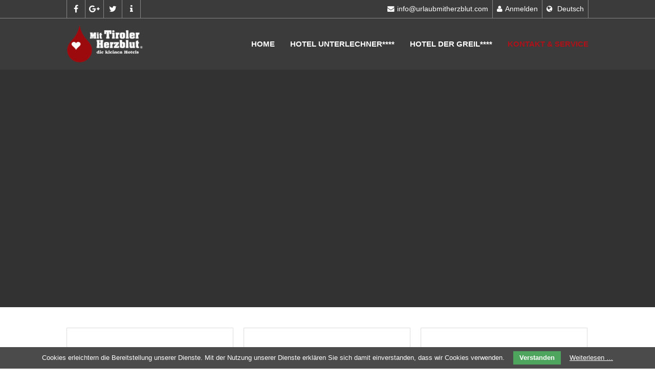

--- FILE ---
content_type: text/html; charset=utf-8
request_url: https://www.mittirolerherzblut.com/de/neuigkeiten_page_a123_2.html
body_size: 7619
content:
<!DOCTYPE html><html lang="de"><head>
	<meta http-equiv="Content-Type" content="text/html; charset=UTF-8"/>
	    <title>Neuigkeiten von den Herzbluthotels - Tiroler Herzblut - finden Sie ihr kleines Hotel in Tirol oder Südtirol</title>
	<link rel="canonical" href="https://mittirolerherzblut.com/de/neuigkeiten_page_a123_2.html"/>
	    <base href="."/>
		<meta name="viewport" content="width=device-width, initial-scale=1.0"/>
				<meta name="robots" content="index,follow"/>
		<meta name="description" content=""/>
		<meta name="keywords" content=""/> 
		<meta name="generator" content="Contao Open Source CMS"/>
		<meta name="referrer" content="origin-when-crossorigin"/>
		<link rel="apple-touch-icon" sizes="180x180" href="../apple-touch-icon.png"/>
		<link rel="icon" type="image/png" href="../favicon-32x32.png" sizes="32x32"/>
		<link rel="icon" type="image/png" href="../favicon-16x16.png" sizes="16x16"/>
		<link rel="manifest" href="../manifest.json"/>
		<meta name="theme-color" content="#ffffff"/>
				<script src="../jquery-1.11.3.min.js"></script>
		<link rel="stylesheet" type="text/css" media="screen" href="../assets/css/a063ce7f0aee.css"/>
				<link rel="stylesheet" href="../font-awesome/4.3.0/css/font-awesome.min.css"/>
		<link rel="stylesheet" type="text/css" href="../files/cto_layout/css/framework.css" media="screen"/>
		<link rel="stylesheet" type="text/css" href="../files/cto_layout/css/customelements.css" media="screen"/>
		<link rel="stylesheet" type="text/css" href="../files/cto_layout/css/styles.css" media="screen"/>
		<link rel="stylesheet" type="text/css" href="../files/cto_layout/css/customize.css" media="screen"/>
<link rel="stylesheet" href="../files/cto_layout/scripts/rs-plugin/css/settings.css"/>
<link rel="stylesheet" href="../system/modules/pct_revolutionslider/assets/css/styles.css"/>
<link rel="stylesheet" href="../system/modules/cookiebar/assets/cookiebar.min.css"/>
<link rel="stylesheet" href="../system/modules/pct_customelements/assets/font-awesome/4.5.0/css/font-awesome.min.css"/>
<link rel="stylesheet" href="../assets/css/2e05a5c23e68.css"/>
		<script src="../assets/js/57bd63acb21b.js"></script>
<script src="../files/cto_layout/scripts/rs-plugin/js/jquery.themepunch.revolution.min.js"></script>
<script src="../files/cto_layout/scripts/rs-plugin/js/jquery.themepunch.tools.min.js"></script>
<script src="../system/modules/cookiebar/assets/cookiebar.min.js"></script>
</head>
<body class="unknown other  content_page shrink-header fixed-header"><div style="text-align: center;"></div>
<!--[if lt IE 9]><p id="chromeframe">You are using an outdated browser. <a href="http://browsehappy.com/">Upgrade your browser today</a> or <a href="http://www.google.com/chromeframe/?redirect=true">install Google Chrome Frame</a> to better experience this site.</p><![endif]-->
<div>
	<div id="contentwrapper">
		<div id="fix-wrapper">
		<div id="top-wrapper">
												<div id="top">
						<div class="inside">
							<div class="mod_socials">
	<a href="https://www.facebook.com/Mit.Tiroler.Herzblut" target="_blank"><i class="fa fa-facebook"></i></a>
<a href="https://plus.google.com/b/108229096054382672350/108229096054382672350" target="_blank"><i class="fa fa-google-plus"></i></a>
<a href="https://twitter.com/MHerzblut" target="_blank"><i class="fa fa-twitter"></i></a>
<a href="https://issuu.com/mittirolerherzblut" target="_blank"><i class="fa fa-info"></i></a></div>
<div class="mod_langswitcher meta-nav">
<span><i class="fa fa-globe"></i>
Deutsch
</span>
<ul>
<li><a href="../de/home.html">German</a></li>
<li><a href="it/home.html">Italiano</a></li>
</ul>
</div><div class="mod_login_top meta-nav"><i class="fa fa-user"></i>Anmelden</div>
<div class="mod_login two_column tableform login top-login block">
  <form action="../de/neuigkeiten_page_a123_2.html" id="tl_login" method="post">
	    	<h3>LOGIN</h3>
	    <div class="formbody">
            <input type="hidden" name="FORM_SUBMIT" value="tl_login"/>
      <input type="hidden" name="REQUEST_TOKEN" value="2d5b73fe7ef667d41f990935edbbaec0"/>
      <table>
        <tbody><tr class="row_0 row_first">
          <td class="col_0 col_first"><label for="username">Benutzername</label></td>
          <td class="col_1 col_last"><input type="text" name="username" id="username" class="text" value=""/></td>
        </tr>
        <tr class="row_1">
          <td class="col_0 col_first"><label for="password">Passwort</label></td>
          <td class="col_1 col_last"><input type="password" name="password" id="password" class="text password" value=""/></td>
        </tr>
                  <tr class="row_2">
            <td class="col_0 col_first"> </td>
            <td class="col_1 col_last"><div class="checkbox_container"><input type="checkbox" name="autologin" id="autologin" value="1" class="checkbox"/> <label for="autologin">Angemeldet bleiben</label></div></td>
          </tr>
                <tr class="row_3 row_last">
          <td class="col_0 col_first"> </td>
          <td class="col_1 col_last"><div class="submit_container"><input type="submit" class="submit" value="Anmelden"/></div></td>
        </tr>
      </tbody></table>
    </div>
    <div class="close-window-login"><i class="fa fa-close"></i></div>
  </form>
<script type="text/javascript">
/* <![CDATA[ */
jQuery(document).ready(function(){
	jQuery("#top .mod_login_top").click(function(){
    	jQuery("#top .top-login").addClass("show");
	});
	jQuery("#top .close-window-login").click(function(){
    	jQuery("#top .top-login").removeClass("show");
	});
});
/* ]]> */
</script>
</div>
<div class="mod_top_mail meta-nav">
<a href="/cdn-cgi/l/email-protection#6801060e07281d1a04091d0a05011c000d1a120a041d1c460b0705"><i class="fa fa-envelope"></i><span class="__cf_email__" data-cfemail="731a1d151c3306011f1206111e1a071b160109111f06075d101c1e">[email&#160;protected]</span></a>
</div>							<hr class="clear"/>
						</div>
					</div>
												<header id="header">
						<div class="inside">
<div class="logo"><a href="index.html"></a></div>
<a href="#mobnav" id="nav-open-btn"> </a>
<!-- indexer::stop -->
<nav class="mod_navigation mainmenu block">
  <a href="../de/neuigkeiten_page_a123_2.html#skipNavigation155" class="invisible">Navigation überspringen</a>
<ul class="vlist level_1">
	<li class="mlist first">
			<a href="../de/home.html" title="Urlaub" class="a-level_1 first">Home</a>
	</li><li class="mlist">
					<a href="../de/hotel-unterlechner.html" title="Hotel Unterlechner**** im Pillerseetal" class="a-level_1">Hotel Unterlechner****</a>
	</li><li class="mlist">
					<a href="../de/der-greil.html" title="Hotel Der Greil**** am Wilden Kaiser" class="a-level_1">Hotel DER GREIL****</a>
	</li><li class="mlist submenu trail last">
					<a href="../de/kontakt-prospekt.html" title="Kontakt, Newsletter und Jobangebote" class="a-level_1 submenu trail last">Kontakt &amp; Service</a>
<ul class="vlist level_2">
	<li class="mlist sibling first">
					<a href="../de/kontakt-prospekt.html" title="Kontakt &amp; Prospektanfrage" class="a-level_2 sibling first">Prospekte und Anfragen</a>
	</li><li class="mlist sibling">
					<a href="../de/newsletter.html" title="Newsletter abonnieren" class="a-level_2 sibling">Newsletter mit Herzblut</a>
	</li><li class="mlist trail sibling last">
			<a href="../de/neuigkeiten.html" title="Neuigkeiten von den Herzbluthotels" class="a-level_2 trail sibling last">Neuigkeiten mit Herzblut</a>
               </li></ul>     </li></ul>
  <a id="skipNavigation155" class="invisible"> </a>
</nav>
<!-- indexer::continue -->
														<div class="clear"></div>
						</div>
					</header>
									</div>
		</div>
					<div id="slider">
				<div class="inside">
					<div class="mod_article first last block" id="" style="">
<div class="ce_revolutionslider first last block">
<div class="rs-container responsive block">
<div class="banner  responsive tp-banner fullwidthbanner-container my_revolutionslider_24 block">
<ul>
<li class=" slide slide_0 even first last" data-transition="fade" data-slotamount="4" data-title="Slide 1">
			</li>
</ul>
<div class="tp-bannertimer"></div>
</div>
</div>
</div>
</div>				</div>
			</div>
					<div id="wrapper">
				<div id="container">
											<section id="main">
							<div class="inside">
								<div class="mod_article first last block" id="news-997" style="">
<!-- indexer::stop -->
<div class="mod_newslist block">
<div id="mod_news_171" class="isotope ">
     <div class="newslist-v3 block isotope-item item first even">
	<div class="newslist-v3-inside">
				<div class="image_container float_above">
			<a href="../de/news-detail/nur-im-hotel-der-greil-hallstein-artesian-water.html">				
				<span class="news-overlay"><i class="fa fa-plus"></i></span>
			</a>		
		</div>
		<div class="content">
			 			<h6><a href="../de/news-detail/nur-im-hotel-der-greil-hallstein-artesian-water.html" title="Den Artikel lesen: Nur im Hotel DER GREIL: Hallstein Artesian Water">Nur im Hotel DER GREIL: Hallstein Artesian Water</a></h6>
			<div class="teaser"><p>Unser Herzblut Hotel DER GREIL ist das einzige Hotel in Tirol, das das ausgezeichnete Hallstein Artesian Water für seine Gäste kredenzt. Lesen Sie mehr ...</p></div>
						<div class="info">
				 				 <time datetime="2018-09-29T08:25:00+00:00">2018-09-29 08:25</time>				 			</div>
					</div>
	</div>
</div>
<div class="newslist-v3 block isotope-item item odd">
	<div class="newslist-v3-inside">
				<div class="image_container float_above">
			<a href="../de/news-detail/badevergnuegen-im-herzblut-hotel-unterlechner.html">				
				<span class="news-overlay"><i class="fa fa-plus"></i></span>
			</a>		
		</div>
		<div class="content">
			 			<h6><a href="../de/news-detail/badevergnuegen-im-herzblut-hotel-unterlechner.html" title="Den Artikel lesen: Badevergnügen im Herzblut-Hotel Unterlechner">Badevergnügen im Herzblut-Hotel Unterlechner</a></h6>
			<div class="teaser"><p>Ab sofort bietet Ihnen unser Herzblut-Hotel Unterlechner noch mehr Badevergnügen!</p></div>
						<div class="info">
				 				 <time datetime="2018-07-02T16:39:00+00:00">2018-07-02 16:39</time>				 			</div>
					</div>
	</div>
</div>
<div class="newslist-v3 block isotope-item item even">
	<div class="newslist-v3-inside">
				<div class="image_container float_above">
			<a href="../de/news-detail/eroeffnung-des-riedel-roomgreil-142.html">				
				<span class="news-overlay"><i class="fa fa-plus"></i></span>
			</a>		
		</div>
		<div class="content">
			 			<h6><a href="../de/news-detail/eroeffnung-des-riedel-roomgreil-142.html" title="Den Artikel lesen: Eröffnung des RIEDEL ROOM@GREIL">Eröffnung des RIEDEL ROOM@GREIL</a></h6>
			<div class="teaser"><p>Der erste und einzige seiner Art in Europa!<br/>Herzblut-Hotel DER GREIL - Wo Genuss auf Glas trifft!</p></div>
						<div class="info">
				 				 <time datetime="2018-05-29T09:50:00+00:00">2018-05-29 09:50</time>				 			</div>
					</div>
	</div>
</div>
<div class="newslist-v3 block isotope-item item odd">
	<div class="newslist-v3-inside">
				<div class="image_container float_above">
			<a href="../de/news-detail/startschuss-zum-bergsommer-im-pillerseetal-mit-marc-pircher.html">				
				<span class="news-overlay"><i class="fa fa-plus"></i></span>
			</a>		
		</div>
		<div class="content">
			 			<h6><a href="../de/news-detail/startschuss-zum-bergsommer-im-pillerseetal-mit-marc-pircher.html" title="Den Artikel lesen: Startschuss zum Bergsommer im PillerseeTal mit Marc Pircher">Startschuss zum Bergsommer im PillerseeTal mit Marc Pircher</a></h6>
			<div class="teaser"><p>Ab 10.Mai die Kitzbüheler Alpen Regionen, ein attraktives Angebot zum Start in die Sommersaison.</p>
<p> </p></div>
						<div class="info">
				 				 <time datetime="2018-04-23T10:08:00+00:00">2018-04-23 10:08</time>				 			</div>
					</div>
	</div>
</div>
<div class="newslist-v3 block isotope-item item even">
	<div class="newslist-v3-inside">
				<div class="image_container float_above">
			<a href="../de/der-greil.html">				
				<span class="news-overlay"><i class="fa fa-plus"></i></span>
			</a>		
		</div>
		<div class="content">
			 			<h6><a href="../de/der-greil.html" title="Den Artikel lesen: Alles neu beim GREIL">Alles neu beim GREIL</a></h6>
			<div class="teaser"><p>Unser Herzblut Hotel DER GREIL hat nicht nur im Hotel umfassend erneuert und mit dem einzigen Riedel Room ein weltweites Unikat geschaffen, sondern auch gleich die Homepage erneuert.</p></div>
						<div class="info">
				 				 <time datetime="2018-02-27T14:38:00+00:00">2018-02-27 14:38</time>				 			</div>
					</div>
	</div>
</div>
<div class="newslist-v3 block isotope-item item odd">
	<div class="newslist-v3-inside">
				<div class="image_container float_above">
			<a href="../de/news-detail/white-pearl-mountain-days.html">				
				<span class="news-overlay"><i class="fa fa-plus"></i></span>
			</a>		
		</div>
		<div class="content">
			 			<h6><a href="../de/news-detail/white-pearl-mountain-days.html" title="Den Artikel lesen: White Pearl Mountain Days">White Pearl Mountain Days</a></h6>
			<div class="teaser"><p>Die wertvollsten Tage im Schnee! Von 16. März bis 1. April steht der Skicircus Saalbach Hinterglemm Leogang Fieberbrunn ganz im Zeichen des Sonnenskilaufs. </p></div>
						<div class="info">
				 				 <time datetime="2018-02-05T09:40:00+00:00">2018-02-05 09:40</time>				 			</div>
					</div>
	</div>
</div>
<div class="newslist-v3 block isotope-item item even">
	<div class="newslist-v3-inside">
				<div class="image_container float_above">
			<a href="../de/news-detail/id-100-parker-punkte-wein-festival-im-herzblut-hotel-greil.html">				
				<span class="news-overlay"><i class="fa fa-plus"></i></span>
			</a>		
		</div>
		<div class="content">
			 			<h6><a href="../de/news-detail/id-100-parker-punkte-wein-festival-im-herzblut-hotel-greil.html" title="Den Artikel lesen: 100-Parker Punkte Wein Festival">100-Parker Punkte Wein Festival</a></h6>
			<div class="teaser"><p>Österreichs Wein-Event des Jahres <br/>am 24. November 17 in unserem <br/>Herzblut-Hotel Der Greil!  <br/><br/><br/><br/></p></div>
						<div class="info">
				 				 <time datetime="2017-11-03T17:36:00+00:00">2017-11-03 17:36</time>				 			</div>
					</div>
	</div>
</div>
<div class="newslist-v3 block isotope-item item odd">
	<div class="newslist-v3-inside">
				<div class="image_container float_above">
			<a href="../de/news-detail/alles-neu-im-herzblut-hotel-unterlechner.html">				
				<span class="news-overlay"><i class="fa fa-plus"></i></span>
			</a>		
		</div>
		<div class="content">
			 			<h6><a href="../de/news-detail/alles-neu-im-herzblut-hotel-unterlechner.html" title="Den Artikel lesen: Alles neu im Herzblut-Hotel Unterlechner">Alles neu im Herzblut-Hotel Unterlechner</a></h6>
			<div class="teaser"><p>Gestern noch Top-Secret - heute schon online: Die neue Homepage des Herzblut-Hotels Unterlechner.<br/><br/><br/></p></div>
						<div class="info">
				 				 <time datetime="2017-07-25T08:26:00+00:00">2017-07-25 08:26</time>				 			</div>
					</div>
	</div>
</div>
<div class="newslist-v3 block isotope-item item last even">
	<div class="newslist-v3-inside">
				<div class="image_container float_above">
			<a href="../de/news-detail/mit-tiroler-herzblut-gemalt.html">				
				<span class="news-overlay"><i class="fa fa-plus"></i></span>
			</a>		
		</div>
		<div class="content">
			 			<h6><a href="../de/news-detail/mit-tiroler-herzblut-gemalt.html" title="Den Artikel lesen: Mit Tiroler Herzblut gemalt">Mit Tiroler Herzblut gemalt</a></h6>
			<div class="teaser"><p>Der bekannte Zillertaler Schürzenjäger Alfred Eberharter hat „Mit Tiroler Herzblut“ auf seine Weise interpretiert ...</p>
<p> </p></div>
						<div class="info">
				 				 <time datetime="2017-06-07T09:53:00+00:00">2017-06-07 09:53</time>				 			</div>
					</div>
	</div>
</div>
  </div>
<!-- indexer::stop -->
<div class="pagination block">
  <p>Seite 1 von 2</p>
  <ul>
                  <li><span class="current">1</span></li>
                        <li><a href="../de/neuigkeiten_page_a123_2_page_n171_2.html" class="link" title="Gehe zu Seite 2">2</a></li>
          <li class="next"><a href="../de/neuigkeiten_page_a123_2_page_n171_2.html" class="next" title="Gehe zu Seite 2">Vorwärts</a></li>
      </ul>
</div>
<!-- indexer::continue -->
<script data-cfasync="false" src="/cdn-cgi/scripts/5c5dd728/cloudflare-static/email-decode.min.js"></script><script type="text/javascript">
/* <![CDATA[ */
jQuery(window).load(function() {
  	var container = jQuery('#mod_news_171');
	container.isotope({
		itemSelector: '.item',
		//layoutMode: 'masonryColumnShift',
		resizable: true,
		masonry: {}
	});
	jQuery(window).smartresize(function()
	{
		container.isotope({});
	});
});
/* ]]> */
</script>
</div>
<!-- indexer::continue -->
</div>							</div>
						</section>	
				</div>
			</div>
									<div style="text-align:center"><h2>Recommended reading</h2><ul style="list-style:none;padding-left:0"><li><a href="https://www.projekt-deal.de/">Neuste Online Casinos 2025</a></li><li><a href="https://www.jakobus-info.de/">Beste Online Casinos</a></li><li><a href="https://www.bapca.org.uk/">Non Gamstop Casinos UK 2025 Reviewed</a></li><li><a href="https://www.hotelfelix.co.uk/">Best Non Gamstop Casinos</a></li><li><a href="https://www.deutsche-seniorenliga.de/">Casino Online Deutschland</a></li></ul></div><footer id="footer">
					<div class="inside">
<!--
INSTRUCTIONS:
Create a hidden page with the following articles and fill that with your content.
Article alias: 
- footer-col1
- footer-col2
- footer-col3
- footer-col4
-->
<div class="autogrid_wrapper block">
<div class="autogrid one_fourth block"><div class="ce_text first last block">
      <h4>Mit Tiroler Herzblut</h4>
      <p class="p2" style="text-align: justify;"><span class="s1">Ob Aktivurlaub mit Wandern, Biken, Golfen, oder Wintersport, Familienurlaub oder romantische Auszeit für Zwei mit Wellness – bei den Urlaubsspezialisten mit Herzblut finden Sie stets das passende Hotel. </span><span class="s1">Besonderen Wert legen wir in allen Herzblut-Hotels auf das Essen. Wir verwöhnen Sie mit frischen, regionalen Zutaten und typischen, heimischen Gerichten.</span></p>  
</div>
</div>
<div class="autogrid one_fourth block"><div class="ce_text first last block">
      <h4>Top Links</h4>
      <p> </p>
<ul>
<li><a href="../de/der-greil.html">Hotel DER GREIL****</a></li>
<li><a href="../de/hotel-unterlechner.html">Hotel Unterlechner****</a></li>
<li><a href="../de/impressum.html">Impressum</a></li>
<li><a href="../de/dsgvo.html">Datenschutzerklärung</a></li>
<li><a href="https://wettanbieteroesterreich.at/">Sportwetten Österreich</a></li>
</ul>
<p> </p>  
</div>
</div>
<div class="autogrid one_fourth block"><h4 class="ce_headline first">
  Top News</h4>
<!-- indexer::stop -->
<div class="mod_newsarchive block">
<div class="layout_simple arc_1 block first even">
    <a href="../de/news-detail/mit-tiroler-herzblut-gemalt.html" title="Den Artikel lesen: Mit Tiroler Herzblut gemalt">Mit Tiroler Herzblut gemalt</a></div>
<div class="layout_simple arc_1 block last odd">
    <a href="../de/news-detail/schnell-einfach-und-umweltsparend-durch-die-kitzbueheler-alpen.html" title="Den Artikel lesen: Schnell, einfach und umweltsparend durch die Kitzbüheler Alpen">Schnell, einfach und umweltsparend durch die Kitzbüheler Alpen</a></div>
<!-- indexer::stop -->
<div class="pagination block">
  <p>Seite 2 von 2</p>
  <ul>
          <li class="previous"><a href="../de/neuigkeiten.html" class="previous" title="Gehe zu Seite 1">Zurück</a></li>
                  <li><a href="../de/neuigkeiten.html" class="link" title="Gehe zu Seite 1">1</a></li>
                        <li><span class="current">2</span></li>
      </ul>
</div>
<!-- indexer::continue -->
</div>
<!-- indexer::continue -->
</div>
<div class="autogrid one_fourth block"><h4 class="ce_headline first">
  Socials</h4>
<div class="ce_text block">
      <p>Besuchen Sie uns auch auf Facebook, Google+, Twitter oder ISSUU:</p>  
</div>
<div class="mod_socials">
	<a href="https://www.facebook.com/Mit.Tiroler.Herzblut" target="_blank"><i class="fa fa-facebook"></i></a>
<a href="https://plus.google.com/b/108229096054382672350/108229096054382672350" target="_blank"><i class="fa fa-google-plus"></i></a>
<a href="https://twitter.com/MHerzblut" target="_blank"><i class="fa fa-twitter"></i></a>
<a href="https://issuu.com/mittirolerherzblut" target="_blank"><i class="fa fa-info"></i></a></div>
<div class="ce_text last block">
      <p><img src="../files/Bilder-Icons/logo-trans.png" alt="" width="150"/></p>  
</div>
</div>
</div>
						<a href="body.html" class="totop"></a>
					</div>
				</footer>
	</div>
	<div id="offcanvas">
<!-- indexer::stop -->
<nav class="mod_navigation block" id="mobnav">
  <a href="../de/neuigkeiten_page_a123_2.html#skipNavigation157" class="invisible">Navigation überspringen</a>
  <ul class="vlist level_1">
	<li class="mlist first "><a href="../de/home.html" title="Urlaub" class="a-level_1 first"><i class="first"></i>Home</a></li>
	<li class="mlist "><a href="../de/hotel-unterlechner.html" title="Hotel Unterlechner**** im Pillerseetal" class="a-level_1"><i class=""></i>Hotel Unterlechner****</a></li>
	<li class="mlist "><a href="../de/der-greil.html" title="Hotel Der Greil**** am Wilden Kaiser" class="a-level_1"><i class=""></i>Hotel DER GREIL****</a></li>
	<li class="mlist submenu trail last "><a href="../de/kontakt-prospekt.html" title="Kontakt, Newsletter und Jobangebote" class="a-level_1 submenu trail last"><i class="submenu trail last"></i>Kontakt &amp; Service</a><ul class="vlist level_2">
	<li class="mlist sibling first "><a href="../de/kontakt-prospekt.html" title="Kontakt &amp; Prospektanfrage" class="a-level_2 sibling first"><i class="sibling first"></i>Prospekte und Anfragen</a></li>
	<li class="mlist sibling "><a href="../de/newsletter.html" title="Newsletter abonnieren" class="a-level_2 sibling"><i class="sibling"></i>Newsletter mit Herzblut</a></li>
	<li class="mlist trail sibling last "><a href="../de/neuigkeiten.html" title="Neuigkeiten von den Herzbluthotels" class="a-level_2 trail sibling last"><i class="trail sibling last"></i>Neuigkeiten mit Herzblut</a></li>
     </ul>
</li>
     </ul>
  <a id="skipNavigation157" class="invisible"> </a>
</nav>
<!-- indexer::continue -->
	</div>
</div>
<script type="text/javascript">$.noConflict();</script>
<script src="../assets/jquery/ui/1.11.4/jquery-ui.min.js"></script>
<script>
  (function($) {
    $(document).ready(function() {
      $(document).accordion({
        // Put custom options here
        heightStyle: 'content',
        header: 'div.toggler',
        collapsible: true,
        create: function(event, ui) {
          ui.header.addClass('active');
          $('div.toggler').attr('tabindex', 0);
        },
        activate: function(event, ui) {
          ui.newHeader.addClass('active');
          ui.oldHeader.removeClass('active');
          $('div.toggler').attr('tabindex', 0);
        }
      });
    });
  })(jQuery);
</script>
<script src="../assets/jquery/colorbox/1.6.1/js/colorbox.min.js"></script>
<script>
  (function($) {
    $(document).ready(function() {
      $('a[data-lightbox]').map(function() {
        $(this).colorbox({
          // Put custom options here
          loop: false,
          rel: $(this).attr('data-lightbox'),
          maxWidth: '95%',
          maxHeight: '95%'
        });
      });
    });
  })(jQuery);
</script>
<script src="../assets/swipe/2.0/js/swipe.min.js"></script>
<script>
  (function($) {
    $(document).ready(function() {
      $('.ce_sliderStart').each(function(i, cte) {
        var s = $('.content-slider', cte)[0],
            c = s.getAttribute('data-config').split(',');
        new Swipe(s, {
          // Put custom options here
          'auto': parseInt(c[0]),
          'speed': parseInt(c[1]),
          'startSlide': parseInt(c[2]),
          'continuous': parseInt(c[3]),
          'menu': $('.slider-control', cte)[0]
        });
      });
    });
  })(jQuery);
</script>
<script src="../assets/jquery/tablesorter/2.0.5/js/tablesorter.js"></script>
<script>
  (function($) {
    $(document).ready(function() {
      $('.ce_table .sortable').each(function(i, table) {
        $(table).tablesorter();
      });
    });
  })(jQuery);
</script>
<script src="../assets/jquery/mediaelement/2.21.2/js/mediaelement-and-player.min.js"></script>
<script>
  (function($) {
    $(document).ready(function() {
      $('video,audio').mediaelementplayer({
        // Put custom options here
        pluginPath: '/assets/jquery/mediaelement/2.21.2/',
        flashName: 'legacy/flashmediaelement.swf',
        silverlightName: 'legacy/silverlightmediaelement.xap'
      });
    });
  })(jQuery);
</script>
<script type="text/javascript">
/* <![CDATA[ */
/**
 * Revolution Slider Template file
 * For more settings see: http://www.orbis-ingenieria.com/code/documentation/documentation.html#!/documenter_cover
 */
jQuery(document).ready(function() 
{	
	// add class tp-resizeme to nested elements
	jQuery('.my_revolutionslider_24').find('.tp-caption,.caption').find('*').addClass('tp-resizeme');
	// init slider  
	var api = jQuery('.my_revolutionslider_24').show().revolution({
		// general settings
		delay:				8000,
		startwidth:			1020,
		startheight:		600,
		startWithSlide:		0,
				// fullwidth
		fullWidth:"on",
		forceFullWidth:"off",
		// add controls
		navigationType:		'none',
		navigationStyle:	'',
		navigationArrows:	'none',
		// thumbnails
		touchenabled:"on",
		onHoverStop: 		'off',
		swipe_velocity: 0.7,
		swipe_min_touches: 1,
		swipe_max_touches: 1,
		drag_block_vertical: false,
		// arrow navigation alignment
		soloArrowLeftHalign:"left",
		soloArrowLeftValign:"center",
		soloArrowLeftHOffset:20,
		soloArrowLeftVOffset:0,
		soloArrowRightHalign:"right",
		soloArrowRightValign:"center",
		soloArrowRightHOffset:20,
		soloArrowRightVOffset:0,
		// lopp settings
		stopAtSlide: 2,
		stopAfterLoops: 0,
		// shuffle
		// overlay
		shadow:0
	});
});
/* ]]> */
</script>
<script type="text/javascript">
/* <![CDATA[ */
/**
 * Fix the z-index bug
 */
jQuery(document).ready(function() 
{
	var api = jQuery('.my_revolutionslider_24');
	api.bind("revolution.slide.onchange",function (e) 
	{
		var arrSlides = jQuery(e.currentTarget).find('.slide');
		if(arrSlides == undefined || arrSlides.length < 1)
		{
			return;
		}
		var index  = Math.round(api.revcurrentslide() + 1);
		if(index >= api.revmaxslide())
		{
			index = 0;
		}
		arrSlides.css('z-index',10);
		jQuery(arrSlides[index]).css({'z-index':20});
	});
});
/* ]]> */
</script>
<script>setTimeout(function(){var e=function(e,t){try{var n=new XMLHttpRequest}catch(r){return}n.open("GET",e,!0),n.onreadystatechange=function(){this.readyState==4&&this.status==200&&typeof t=="function"&&t(this.responseText)},n.send()},t="system/cron/cron.";e(t+"txt",function(n){parseInt(n||0)<Math.round(+(new Date)/1e3)-86400&&e(t+"php")})},5e3);</script>
<script type="text/javascript" charset="utf-8" src="../assets/js/f52497a003f7.js"></script>
<script src="../files/cto_layout/scripts/swiper/swiper.jquery.min.js" type="text/javascript" charset="utf-8"></script>
<script src="../files/cto_layout/scripts/framework.js" type="text/javascript" charset="utf-8"></script>
<script src="../files/cto_layout/scripts/scripts.js" type="text/javascript" charset="utf-8"></script>
<script type="text/javascript" src="https://www.googleadservices.com/pagead/conversion_async.js"></script>
<script type="text/javascript" src="../files/adword-conversions.js"></script>
<div id="cookiebar" class="bottom">
	<span>Cookies erleichtern die Bereitstellung unserer Dienste. Mit der Nutzung unserer Dienste erklären Sie sich damit einverstanden, dass wir Cookies verwenden.</span>
	<button onclick="setCookieBar(&#39;COOKIEBAR_212.html&#39;); return false;">Verstanden</button>
		<a href="../de/dsgvo.html" title="Weiterlesen …">Weiterlesen …</a>
	</div>

<script defer src="https://static.cloudflareinsights.com/beacon.min.js/vcd15cbe7772f49c399c6a5babf22c1241717689176015" integrity="sha512-ZpsOmlRQV6y907TI0dKBHq9Md29nnaEIPlkf84rnaERnq6zvWvPUqr2ft8M1aS28oN72PdrCzSjY4U6VaAw1EQ==" data-cf-beacon='{"version":"2024.11.0","token":"b9edf3121466476eac0546ea7e548248","r":1,"server_timing":{"name":{"cfCacheStatus":true,"cfEdge":true,"cfExtPri":true,"cfL4":true,"cfOrigin":true,"cfSpeedBrain":true},"location_startswith":null}}' crossorigin="anonymous"></script>
</body></html>

--- FILE ---
content_type: text/css
request_url: https://www.mittirolerherzblut.com/files/cto_layout/css/styles.css
body_size: 5163
content:
/* =============================================================================
 * body
 * ========================================================================== */

body {
	color: #555;
	font-family: 'Source Sans Pro', sans-serif;
	font-size: 16px;
	line-height: 1.5;
	font-weight: normal;
}

/* =============================================================================
 * logo size
 * ========================================================================== */

.logo {
	width: 150px;
	height: 100px;
}

/* =============================================================================
 * logo size: sticky
 * ========================================================================== */

.shrink-header #top-wrapper.fixed .logo {
	width: 141px;
	height: 90px;
	padding: 10px;
}

/* =============================================================================
 * logo size: mobile
 * ========================================================================== */

@media only screen and (max-width: 767px) {
	.logo {
		width: 100px;
		height: 70px;
	}
}

/* =============================================================================
 * if the menu overlaps the logo set this breakpoint
 * -----------------------------------------------------------------------------
 * usage: remove the comments and set max-width when the menu should 
 * break in a new row
 * ========================================================================== */
/*

@media only screen and (min-width: 768px) and (max-width: 1025px) {

.mainmenu ul {
	text-align: center;
}

body .logo {
	margin: 0 auto;
	position: relative;
	top: 10px;
	height: 45px;
}

.mainmenu {
	float: none;
}
}

*/

/* =============================================================================
 * logo
 * ========================================================================== */

.logo {
	position: absolute;
	left: 40px;
	top: 0;
	bottom: 0;
	margin-top: auto;
	margin-bottom: auto;
	transition: All 0.6s ease;
	-webkit-transition: All 0.6s ease;	
}

.logo a {
	background-image: url(../../Bilder-Icons/logo-trans.png);
	width: 100%;
	height: 100%;
	display: block;
	background-repeat: no-repeat;
	background-size: 100%;
	background-position: left;

}

/* =============================================================================
 * header-height
 * ========================================================================== */
 
#header {
	line-height: 100px;
	background: rgba(255,255,255,0.2);
}

/* =============================================================================
 * header-height: fixed/sticky-header
 * ========================================================================== */

.shrink-header #top-wrapper.fixed #header {
	line-height: 70px;
}

/* =============================================================================
 * headerimage on content_page
 * ========================================================================== */

.content_page #slider .inside {
	min-height: 250px;
	background-image: url(../img/header.jpg);
	background-size: cover;
}

/* =============================================================================
 * fix-wrapper
 * ========================================================================== */

#fix-wrapper {
	position: fixed;
	z-index: 1000;
	width: 100%;
}

/* =============================================================================
 * header
 * ========================================================================== */

#header {
	width: 100%;
	top: 0px;
	z-index: 1;
	position: relative;	
	transition: All 0.8s ease;
	-webkit-transition: All 0.8s ease;	
}

#top-wrapper.fixed #top-wrapper {
	background-color: rgba(255,255,255,0.9);
	box-shadow: 0 0 2px 2px rgba(0,0,0,0.2);
}

#header .inside {
	padding-left: 40px;
	padding-right: 40px;
}

/* =============================================================================
 * contentwrapper
 * ========================================================================== */

#contentwrapper {
	background: rgb(255,255,255);
}

/* =============================================================================
 * headlines
 * ========================================================================== */

h1, h2, h3, h4, h5, h6 {
	margin-bottom: 25px;
	line-height: 1.3;
	font-family: 'Raleway', sans-serif;
	color: rgb(59,60,66);
	font-weight: 900;
}

h1 {
	font-size: 35px;
	padding-top: 0;
}

h2 {
	font-size: 32px;
}

h3 {
	font-size: 28px;
}

h4 {
	font-size: 25px;
}

h5 {
	font-size: 20px;
}

h6 {
	font-size: 18px;
}

/* =============================================================================
 * page-width + mod_article
 * ========================================================================== */

#top .inside,
#header .inside,
#footer .inside, 
#bottom .inside,
body.sidebar #container,
#main .mod_article:not(.autogrid), 
.fullwidth.boxed-content .contentwrap, 
.smallwidth .contentwrap,
.boxed-content .contentwrap,
.autogrid_wrapper.article,
.ce_text_image_bar .inside,
.ce_headerimage .ce_headerimage_inside {
	max-width: 1100px;
	margin-left: auto;
	margin-right: auto;
}

#main .mod_article.fullwidth {
	max-width: 100%;
}

#main .mod_article.smallwidth {
	max-width: 80%;
}

#top .inside,
#header .inside,
#footer .inside, 
#bottom .inside,
.mod_breadcrumb,
body.sidebar #container,
#main .mod_article:not(.fullwidth):not(.autogrid):not(.smallwidth), 
.fullwidth.boxed-content .contentwrap, 
.smallwidth .contentwrap,
.boxed-content .contentwrap,
.autogrid_wrapper.article,
.ce_bgimage-inside,
.ce_text_image_bar .inside,
.ce_headerimage .ce_headerimage_inside {
	padding-left: 40px;
	padding-right: 40px;
}

#main .mod_article {
	margin-top: 40px;
	margin-bottom: 40px;
}

/* =============================================================================
 * top
 * ========================================================================== */

#top-wrapper {
	width: 100%;
	z-index: 1000;
	position: fixed;
	transition: All 0.3s ease;
	-webkit-transition: All 0.3s ease;
}

#top-wrapper.fixed {
	box-shadow: 0 0 2px 2px rgba(0,0,0,0.1);
	background: rgba(0,0,0,0.8);
}

#top {
	position: relative;
	z-index: 10;
	font-size: 0.85rem;
	line-height: 19px;
	border-bottom: 1px solid rgba(210,210,210,0.5);
	overflow: hidden;
	max-height: 40px;	
	transition: All 0.8s ease;
	-webkit-transition: All 0.8s ease;	
	background: rgba(255,255,255,0.2);
}

#top-wrapper.fixed #top {
	max-height: 0;
	overflow: hidden;
}

#top:hover {
	overflow: visible;
}

#top .inside {
	padding-left: 40px;
	padding-right: 40px;
}

#top .meta-nav:last-of-type {
	border-left: 1px solid rgba(210,210,210,0.5);
}

#top,
#top a {
	color: rgb(255,255,255);
}

/* =============================================================================
 * mod_top_mail
 * ========================================================================== */

#top .mod_top_mail a {
	float: right;
	padding: 8px;
	border-right: 1px solid rgba(210,210,210,0.5);
	transition: All 0.3s ease;
	-webkit-transition: All 0.3s ease;
}

#top .mod_top_mail i {
	margin-right: 5px;
}

#top .mod_top_mail a:hover {
	background: #af1119;
	color: #fff!important;
}

/* =============================================================================
 * mod_top_phone
 * ========================================================================== */

#top .mod_top_phone {
	float: right;
	padding: 8px;
	border-right: 1px solid rgba(210,210,210,0.5);
}

#top .mod_top_phone i {
	margin-right: 5px;
}

/* =============================================================================
 * top-mod_socials
 * ========================================================================== */

#top .mod_socials {
	overflow: hidden;
	float: left;
}

#top .mod_socials a {
	border-right: 1px solid rgba(210,210,210,0.5);
	display: block;
	float: left;
	text-align: center;
}

#top .mod_socials a:first-child {
	border-left: 1px solid rgba(210,210,210,0.5);
}

#top .mod_socials a i {
	line-height: 35px;
	width: 35px;
	font-size: 16px;
}

/* =============================================================================
 * top-mod_langswitcher
 * ========================================================================== */

#top .mod_langswitcher {
	position: relative;
	float: right;
	border-right: 1px solid rgba(210,210,210,0.5);
}

#top .mod_langswitcher span {
	padding: 8px;
	display: inline-block;
	cursor: pointer;
	transition: All 0.3s ease;
	-webkit-transition: All 0.3s ease;
}

#top .mod_langswitcher span i {
	margin-right: 5px;
}

#top .mod_langswitcher span:hover {
	background: #af1119;
	color: #fff;
}

#top .mod_langswitcher ul {
	display: none;
	position: absolute;
	right: 0;
	top: 100%;
	background: #fff;
	border: 1px solid rgb(230,230,230);
}

#top .mod_langswitcher ul li a {
	padding: 10px 20px;
	display: block;
	font-weight: bold;
	text-transform: uppercase;
	font-size: 0.7rem;
	color: rgb(57,57,57);
}

#top .mod_langswitcher ul li a:hover {
	background: #f2f2f2;
	color: #af1119;
}

#top .mod_langswitcher:hover ul {
	display: block;
}

/* =============================================================================
 * top-search
 * ========================================================================== */

#top .mod_search {
	float: right;
	border-right: 1px solid rgba(210,210,210,0.5);
	padding: 8px;
	display: inline-block;
	cursor: pointer;
	transition: All 0.3s ease;
	-webkit-transition: All 0.3s ease;
}

#top .ce_search_label i {
	margin-right: 5px;
}

#top .mod_search:hover {
	background: #af1119;
	color: #fff;
}

#top .mod_search .search-content {
	position: fixed;
	top: 0;
	left: 0;
	height: 100%;
	width: 100%;
	background: rgba(197,43,93,0.9);
	z-index: 100;
	display: none;
}

#top .mod_search .search-content:before {
	content: '';
	height: 50%;
	display: block;
	margin-bottom: -120px;
	box-sizing: inherit;
}

#top.show-search .mod_search .search-content form {
	display: block;
}

#top .mod_search form {
	max-width: 500px;
	margin: 0 auto;
	height: 100%;
	display: none;
	text-align: center;
}

#top.show-search .mod_search .search-content{
	display: block;
	-webkit-animation: fadeIn 1s;
	animation: fadeIn 1s;
}

#top.show-search {
	overflow: visible!important;
}

#top .mod_search .close-window i {
	position: fixed;
	right: 50px;
	top: 50px;
	color: #fff;
	font-size: 20px;
	border: 3px solid #fff;
	width: 40px;
	height: 40px;
	line-height: 35px;
	border-radius: 100%;
	text-align: center;
	cursor: pointer;
}

#top .mod_search input:not(.submit) {
	background: transparent;
	border: 0;
	border-bottom: 3px solid #fff;
	font-size: 32px;
	color: #fff;
	line-height: 40px;
	width: 100%;
	float: none;
	padding: 0;
}

#top .mod_search input.submit {
	margin: 25px auto 0 auto;
	float: none;
	width: auto;
	background: transparent;
	border-color: #fff;
	color: #fff;
	transition: All 0.3s linear;
	-webkit-transition: All 0.3s linear;
}

#top .mod_search input.submit:hover {
	background: rgba(255,255,255,0.3);
}

#top .mod_search .label {
	display: block;
	text-align: center;
	font-size: 34px;
	color: #fff;
	margin-bottom: 25px;
	font-weight: bold;
}

/* =============================================================================
 * top-login
 * ========================================================================== */

#top .mod_login_top {
	float: right;
	border-right: 1px solid rgba(210,210,210,0.5);
	padding: 8px;
	display: inline-block;
	cursor: pointer;
	transition: All 0.3s ease;
	-webkit-transition: All 0.3s ease;
}

#top .mod_login_top i {
	margin-right: 5px;
}

#top .mod_login_top:hover {
	background: #af1119;
	color: #fff;
}

#top .mod_login {
	position: fixed;
	top: 0;
	right: 0;
	bottom: 0;
	left: 0;
	height: 100%;
	background: rgba(0,0,0,0.8);
	padding: 0;
	z-index: 100;
	display: none;
	max-width: 100%;
	margin: 0;
	color: rgb(57,57,57);
}

#top .mod_login.show form {
	display: block;
}

#top .mod_login form {
	max-width: 500px;
	margin: 0 auto;
	display: none;
	background: rgb(255,255,255);
	padding: 80px;
	border-radius: 0 0 5px 5px;
	position: relative;
}

#top .mod_login form table {
	width: 100%;
}

#top .mod_login form  table td {
	padding: 10px 0;
}

#top .mod_login.show form {
	display: block;
	-webkit-animation: fadeInDown 1s;
	 animation: fadeInDown 1s;
}

#top .mod_login.show {
	display: block;
	-webkit-animation: fadeIn 0.3s;
	animation: fadeIn 0.3s;
}

#top .mod_login .close-window-login i {
	position: absolute;
	right: 20px;
	top: 30px;
	font-size: 16px;
	border: 3px solid rgba(0,0,0,1);
	background: rgba(255,255,255,0.95);
	width: 30px;
	height: 30px;
	line-height: 23px;
	border-radius: 100%;
	text-align: center;
	cursor: pointer;
}

#top .mod_login form div {
	margin: 0;
}

/* =============================================================================
 * slider section on content_page
 * ========================================================================== */


body.content_page #slider .image_container {
	margin: 0;
}

body.content_page #slider .image_container img {
	width: 100%;
}

/* =============================================================================
 * breadcrumb
 * ========================================================================== */

.mod_breadcrumb {
	position: absolute;
	bottom: 0;
	width: 100%;
	border-top: 1px solid rgba(210,210,210,0.5);
	background: rgba(255,255,255,0.2);
	box-shadow: inset 0px -60px 20px -60px rgba(0,0,0,0.40);
}

.mod_breadcrumb ul {
	font-size: 13px;
	line-height: 13px;
	text-align: center;
	display: inline-block;
	float: none;
	font-style: italic;
	padding: 11px 0;
}

.mod_breadcrumb li {
	display: inline-block;
	margin-right: 5px;
}

.mod_breadcrumb li:before {
	font-family: "FontAwesome";
	content: "\f101";
	margin-right: 5px;
}

.mod_breadcrumb li.first:before {
	display: none;
}

.mod_breadcrumb,
.mod_breadcrumb a {
	font-weight: bold;
}

.mod_breadcrumb .pagetitle {
	display: none;
}

.mod_breadcrumb,
.mod_breadcrumb ul a {
	color: rgb(255,255,255);
}

/* =============================================================================
 * pagetitle
 * ========================================================================== */

body.content_page #slider .pagetitle {
	font-size: 26px;
	float: left;
}


/* =============================================================================
 * wrapper
 * ========================================================================== */

#wrapper {
	background-color: rgb(255,255,255);
}

/* =============================================================================
 * footer
 * ========================================================================== */

#footer {
	background: rgb(51,51,51); 
	font-size: 13px;
}

#footer, #footer a {
	color: rgba(255, 255, 255, 0.4);
}

#footer a {
	transition:all 0.2s ease-out 0s;
	color: rgb(255,255,255);
}

#footer a:hover {
	color: #af1119;
}

#footer .inside {
	margin: 0 auto;
	padding: 65px 40px;
}

#footer h1, #footer h2, #footer h3, #footer h4, #footer h5, #footer h6 {
	font-weight: bold;
	color: #fff;
}

#footer .totop {
	position: absolute;
	left: 50%;
	top: 0;
	margin-left: -20px;
}

#footer .totop:before {
	font-family: "FontAwesome";
	content: '\f102';
	background: rgba(255,255,255,0.1); 
	width: 40px; 
	height: 40px;
	display: block;
	text-align: center;
	line-height: 40px;
	font-size: 21px;
	border-radius: 0 0 3px 3px;
}

/* =============================================================================
 * mod_socials-footer
 * ========================================================================== */

#footer .mod_socials {
	overflow: hidden;
	display: inline-block;
}

#footer .mod_socials a i {
	padding:10px;
	margin-right: 1px;
	background: rgba(255,255,255,0.05);
	font-size: 20px;
	display: inline-block;
	height: 40px;
	width: 40px;
	text-align: center;
	float: left;
	margin-bottom: 1px;
}

/* =============================================================================
 * bottom
 * ========================================================================== */

#bottom {
	background: rgb(51,51,51);
	border-top: 1px solid rgba(255,255,255,0.1);
}

#bottom .inside {
	margin: 0 auto;
	padding: 30px 40px;	
	overflow: hidden;
	font-size: 13px;
}

#bottom .inside .left {
	float: left;
}

#bottom .inside .right {
	float: right;
}

#bottom .inside {
	color: rgba(255,255,255,0.4);
}

#bottom .inside a {
	color: rgb(255,255,255);
}

#bottom .inside a:hover {
	color: #af1119;
}

#bottom .inside a:hover {
	text-decoration: underline;
}

#bottom .inside .left a {
	margin-right: 15px;
}

#bottom .inside .right a {
	margin-left: 15px;
}

/* =============================================================================
 * set colors
 * ========================================================================== */
 
.bg-accent {
	background-color: #af1119;
}

p a {
	color: #af1119;
}

.divider-v2 h1:after,
.divider-v2 h2:after,
.divider-v2 h3:after,
.divider-v2 h4:after,
.dividerv h5:after,
.divider-v2 h6:after,
h1.divider-v2:after,
h2.divider-v2:after,
h3.divider-v2:after,
h4.divider-v2:after,
h5.divider-v2:after,
h6.divider-v2:after {
	background: #af1119;
}

hr.divider_3:before {
	background: #af1119;
}

hr.divider_3:before {
	background: #af1119;
}

.divider_4_first {
	border: 3px solid #af1119;
}

.divider_4_second {
	background-color: #af1119;
}

.divider_4::after, .divider_4::before {
	background-color: #af1119;
}

.divider_5 i {
	color: #af1119;
}

.mainmenu ul ul {
	border-top: 2px solid #af1119;
}

.mainmenu ul li a.trail,
.mainmenu ul li a.active {
	color: #af1119;
}

.mainmenu ul ul li a:hover, 
.mainmenu ul ul li a.trail, 
.mainmenu ul ul li a.active {
	background: #af1119;
}

body.header-dark .fixed .mainmenu ul li a.trail, 
body.header-dark .fixed .mainmenu ul li a.active {
	color: #af1119;
}

.subnav a {
	color: #af1119;
}

#nav-open-btn:before {
	background: #af1119;
}

.ce_calltoaction {
	background: #af1119;
}

.ce_table table th {
	background: #af1119;
}

.ce_tabs .tabs.classic ul li.active, 
.ce_tabs .tabs.classic ul li:hover {
	border-color: #af1119;
}

.ce_tabs .tabs.horizontal ul li:hover a,
.ce_tabs .tabs.horizontal ul li.active a {
	background: #af1119;
}

.ce_teambox .image .overlay {
	background: #af1119;
}

.ce_teambox .email a {
	color: #af1119;
}

blockquote a {
	color: #af1119;
}

.ce_iconbox.version2 i {
	background: #af1119;
}

.ce_iconbox .link {
	color: #af1119;
}

.ce_testimonial a {
	color: #af1119;
}

.ce_accordion .toggler:before {
  color:#af1119;
}

.mod_calendar th.head {
  background:#af1119;
  border-top:1px solid #af1119;
  border-right:1px solid #af1119;
  border-left:1px solid #af1119;
}

.mod_calendar th.previous a,
.mod_calendar th.next a {
  background-color:#af1119;
}

.pagination li span.current {
	background: #af1119;
}

.pagination li a:hover {
	color: #af1119;
}

.mod_faqpage h3:before {
	color: #af1119;
}

.mod_search .submit {
	border: 1px solid #af1119;
}

input:focus,
textarea:focus {
  border:1px solid #af1119;
}

form fieldset legend {
  background-color:#af1119;
}

input.submit[type="submit"] {
	background: #af1119;
}

input.submit[type="submit"]:hover {
	background: rgba(197,43,93,0.9);
}

.ce_youtube_background.overlay .YTPOverlay {
	background-color: #af1119;
}

.label-accent {
	background: #af1119;
}

.ce_hyperlink a,
a.btn {
	background: #af1119;
	border-color: #af1119;
}

.ce_hyperlink a.link-white,
a.btn.link-white {
	color: #af1119;
}

.ce_hyperlink a.link-white:hover,
a.btn.link-white:hover {
	background: #af1119;
}

.ce_hyperlink a.outline,
a.btn.outline {
	color: #af1119;
}

.newslist h2,
.newslist h2 a {
	color: #af1119;
}

.newslist .news-left .news-date {
	background: #af1119;
}

.newsteaser .date {
	background: #af1119;
}

.mod_portfoliolist .item a:hover {
	background: #af1119;
}

#portfolio_filter a.selected,
#portfolio_filter a:hover {
	background: #af1119;
}

.ce_chartbar .chart_data {
	background: #af1119;
}

.color-accent,
.color-accent p,
.color-accent i,
.color-accent h1,
.color-accent h2,
.color-accent h3,
.color-accent h4,
.color-accent h5,
.color-accent h6,
.color-accent a:not(.link-white) {
	color: #af1119;
}

blockquote {
	border-color: #af1119;
}

.ce_pricetable .pricetable.highlight .title {
	background: #af1119;
}

.ce_imagebox_v2 .ce_url a {
	background: #af1119;
}

.ce_gallery .content {
	background: rgba(197,43,93,0.8);
}

.ce_headertext h1:after, 
.ce_headertext h2:after, 
.ce_headertext h3:after, 
.ce_headertext h4:after, 
.ce_headertext h5:after, 
.ce_headertext h6:after {
	background: #af1119;
}

.ce_countup i {
	color: #af1119;
}

.newslist-v3 .date {
	background: #af1119;
}

.ce_bgimage.offset.offset-bg-accent:before {
	background-color: #af1119;
}

.ce_leadertext.version2 .divider-first {
	border: 3px solid #af1119;
}

.ce_leadertext.version2 .divider-second {
	background-color: #af1119;
}

.ce_leadertext.version2 .divider:after, 
.ce_leadertext.version2 .divider:before {
	background-color: #af1119;
}

.ce_accordion .toggler i.fa {
	background: #af1119;
}

.newsteaser_v3 .news-overlay i {
	background-color: #af1119;
}

.newslist-v3 .subheadline {
	color: #af1119;
}

.ce_teambox .function {
	color: #af1119;
}

.ce_tabs .tabs.horizontal-clean ul li.active:after {
	border-color: #af1119 transparent transparent transparent;
}

.subheadline-v2 {
	color: #af1119;
}

.ce_timeline .timeline-item .timeline-item-title {
	background: #af1119;
}

.ce_portfoliofilter.default a.selected, .ce_portfoliofilter.default a:hover {
	background: #af1119;
}

.ce_tabs .tabs.horizontal-clean ul li.active a {
	color: #af1119;
}

.ce_revolutionslider_hyperlink {
	background: #af1119;
	border-color: #af1119;
}

.ce_headline_extended.version2 .divider-first {
	border-color: #af1119;
}

.ce_headline_extended.version2 .divider:after, 
.ce_headline_extended.version2 .divider:before,
.ce_headline_extended.version2 .divider-second {
	background-color: #af1119;
}

/* =============================================================================
 * custom colors: background
 * ========================================================================== */

.bg-custom-1 {
	background-image: url('[data-uri]');
	background-repeat: repeat;
}

.bg-custom-2 {
	background: #af1119;
}

.bg-custom-3 {
	background: #af1119;
}

.bg-custom-4 {
	background: #af1119;
}

/* =============================================================================
 * custom colors: offset layer
 * ========================================================================== */

.ce_bgimage.offset.offset-bg-custom-1:before {
	background-color: #af1119;
}

.ce_bgimage.offset.offset-bg-custom-2:before {
	background-color: #af1119;
}

.ce_bgimage.offset.offset-bg-custom-3:before {
	background-color: #af1119;
}

.ce_bgimage.offset.offset-bg-custom-4:before {
	background-color: #af1119;
}

/* =============================================================================
 * mainmenu
 * ========================================================================== */

.mainmenu ul li a,
.mainmenu ul li ul a.active {
	color: rgb(255,255,255);
}

.mainmenu ul li ul a.trail {
	color: rgb(255,255,255)!important;
}

.fixed .mainmenu ul li a:not(.active):not(.trail) {
	color: rgb(255,255,255);
}

.fixed .mainmenu ul li ul li a:not(.active):not(.trail) {
	color: rgb(57,57,57);
}

.mainmenu ul li ul li a:hover,
#top-wrapper.fixed .mainmenu ul li ul li a:hover,
#top-wrapper.fixed .mainmenu ul li ul li a.active {
	color: rgb(255,255,255);
}

.mainmenu ul ul li a {
	font-size: 13px!important;
}

.mainmenu ul li a:hover {
	opacity: 0.8;
	transition: opacity 0.3s ease;
	-webkit-transition: opacity 0.3s ease;	
}

/* =============================================================================
 * overwrite framework defaults
 * ========================================================================== */

.ce_revolutionslider_hyperlink {
	font-size: 13px;
}

.ce_leadertext.version1 .subheadline,
.ce_leadertext.version2 .subheadline,
.ce_headline_extended.version1 .subheadline,
.ce_headline_extended.version2 .subheadline {
	font-size: 22px;
}

#slider .inside {
	text-align: center;
}

.ce_revolutionslider .tp-bannertimer {
	top: auto;
	bottom: 0;
	height: 5px;
}

/* =============================================================================
 * smart phones  (s / small screens)
 * ========================================================================== */

@media only screen and (max-width: 767px) {
	
#main .mod_article,
#main .mod_article.fullwidth.boxed-content .contentwrap,
#main .autogrid_wrapper.article,
#main .mod_article .ce_parallax .contentwrap,
#main .mod_article .ce_bgimage .ce_bgimage-inside,
#main .mod_article .ce_youtube_background .contentwrap,
body.sidebar.left #main .mod_article,
body.sidebar.right #main .mod_article,
.ce_headerimage .inside {
	padding-left: 20px!important;
	padding-right: 20px!important;
}

#main .autogrid_wrapper.article .mod_article,
#main .mod_article.fullwidth,
#main .mod_article.smallwidth {
	padding-left: 0px!important;
	padding-right: 0px!important;
}

#main .mod_article.smallwidth {
	max-width: 100%;
}
	
#header .inside {
	height: 70px;
}

.logo {
	left: 20px;
}

#header {
	padding-bottom: 0;
	padding-top: 0;
}

#fix-wrapper,
#top-wrapper {
	position: relative!important;
}

#top-wrapper {
	background: rgba(0,0,0,0.8);
}

#top,
#top a {
	color: rgb(255,255,255);
}

#bottom .inside .left,
#bottom .inside .right {
	float: none;
}

#bottom .inside .right a {
	margin-left: 0;
	margin-right: 15px;
}

#footer .inside {
	padding: 40px 20px;
}

.mod_breadcrumb {
	padding: 20px;
}

.mod_breadcrumb ul {
	display: none;
}

body.content_page #slider .pagetitle {
	font-size: 22px;
}

#header .inside {
	padding: 5px 20px;
}

#top .inside {
	padding-left: 20px;
	padding-right: 20px;
}

#bottom .inside {
	padding-left: 20px;
	padding-right: 20px;
}

#footer .totop:before {
	display: none;
}

#top .meta-nav:not(.mod_langswitcher) {
	display: none;
}

h1 {
	font-size: 24px;
	margin-bottom: 15px;
}

h2 {
	font-size: 20px;
	margin-bottom: 10px;
}

h3 {
	font-size: 18px;
	margin-bottom: 10px;
}

h4 {
	font-size: 16px;
	margin-bottom: 10px;
	margin-top: 25px;
}

h5 {
	font-size: 16px;
	margin-bottom: 10px;
}

h6 {
	font-size: 16px;
	margin-bottom: 10px;
}

.mod_breadcrumb {
	display: none;
}

.content_page #slider .inside {
	min-height: 170px;
}

}

--- FILE ---
content_type: text/css
request_url: https://www.mittirolerherzblut.com/files/cto_layout/css/customize.css
body_size: 180
content:
.ce_imagebox_inside .image_container img {
	-webkit-border-top-left-radius: 5px;
-webkit-border-top-right-radius: 5px;
-moz-border-radius-topleft: 5px;
-moz-border-radius-topright: 5px;
border-top-left-radius: 5px;
border-top-right-radius: 5px;
}

.ce_imagebox_inside .content {
	-webkit-border-bottom-right-radius: 5px;
-webkit-border-bottom-left-radius: 5px;
-moz-border-radius-bottomright: 5px;
-moz-border-radius-bottomleft: 5px;
border-bottom-right-radius: 5px;
border-bottom-left-radius: 5px;
}



.no_gutter.cte .ce_imagebox_inside, .no_gutter.cte.autogrid_wrapper .image_container, .no_gutter.cte .ce_imagebox_inside img{
	border-radius: 0 !important;
		-webkit-border-top-left-radius: 0 !important;
-webkit-border-top-right-radius: 0 !important;
-moz-border-radius-topleft: 0 !important;
-moz-border-radius-topright: 0 !important;
border-top-left-radius: 0 !important;
border-top-right-radius: 0 !important;
}

.mod_newslist img, .newsteaser_v3 .news-overlay {
	-webkit-border-radius: 5px;
-moz-border-radius: 5px;
border-radius: 5px;
}

.ce_calltoaction {
	position: relative;
}

.ce_calltoaction .ce_textarea {
	width: 69%;
	float: left;
}

.ce_calltoaction .ce_url {
	overflow: visible;
}

.ce_calltoaction > .ce_url {
	width: 31%;
	float: left;
	text-align: right;
	overflow: visible;
}

.ce_calltoaction > .ce_url a {
	background: #c7585e;
	text-decoration: none;
	padding: 8px 10px 10px 10px;
	position: absolute;
	top: 50%;
	margin-top: -19px;
	right: 30px;
}

.ce_calltoaction > .ce_url a::before {
	content: '';
	margin-right: 0;
}

@media(max-width:550px){
	.ce_calltoaction .ce_textarea {
		width: 100%;
	}
	
	.ce_calltoaction > .ce_url {
		width: 100%;
	}
	
	.ce_calltoaction > .ce_url a {
		position: relative;
		top: auto;
		right: auto;
		width: 100%;
		margin-top: 20px;
		display: block;
		text-align: center;
	}
}

#top-wrapper {
	background:rgba(0,0,0,0.8) !important;
}

--- FILE ---
content_type: application/javascript
request_url: https://www.mittirolerherzblut.com/system/modules/cookiebar/assets/cookiebar.min.js
body_size: -137
content:
/*! cookiebar extension for Contao Open Source CMS - Copyright (C) 2011-2016 Codefog */
;var setCookieBar=function(e){var t=document.getElementById("cookiebar");var n=new Date;n.setDate(n.getDate()+365);document.cookie=e+"=1; expires="+n.toUTCString()+';'+'path=/';t.parentNode.removeChild(t)};

--- FILE ---
content_type: application/javascript
request_url: https://www.mittirolerherzblut.com/files/adword-conversions.js
body_size: 384
content:
/* CUSTOM Adwords Conversion Tracking for Tel and Link Tags
** tom@klubarbeit.net
** BE SURE... to change the conversion Data marked with "CHANGE THIS TO YOUR NEEDS"
*/


jQuery(document).ready(function(){
	kaAdwordsConversions();
});


// Click Handler
function kaAdwordsConversions() {
	jQuery('body').click(function(e) {
		attrHref = jQuery(e.target).attr('href');
		//console.log("Href Clicked: "+attrHref);
		if(attrHref) {
			if(attrHref.indexOf("mailto:") == 0) {
				kaSendAdwordsEmail(attrHref);
			}
			else if(attrHref.indexOf("tel:") == 0) {
				kaSendAdwordsTel(attrHref);
			}
		}
    });
}

// Send Email Tags
function kaSendAdwordsEmail(url) {
	/***** CHANGE THIS TO YOUR NEEDS *****/
    var w = window;
    w.google_conversion_id = 860135200;
    w.google_conversion_label = "feL0CJHF024QoL6SmgM";
    w.google_conversion_value = 1.00;
    w.google_conversion_currency = "EUR";
    w.google_remarketing_only = false;
	/***** END CHANGE THIS TO YOUR NEEDS *****/
	goog_report_conversion(url);
	//console.log("Email Conversion sent: "+url);
}

// Send Tel Tags
function kaSendAdwordsTel(url) {
	/***** CHANGE THIS TO YOUR NEEDS *****/
	var w = window;
    w.google_conversion_id = 860135200;
    w.google_conversion_label = "NIxHCNrLv24QoL6SmgM";
    w.google_conversion_value = 1.00;
    w.google_conversion_currency = "EUR";
    w.google_remarketing_only = false;
	/***** END CHANGE THIS TO YOUR NEEDS *****/
	goog_report_conversion(url);
	//console.log("Tel Conversion sent: "+url);
}


// Standard Google Function
goog_report_conversion = function(url) {
    // goog_snippet_vars(); // this is done in email or tel handler
    window.google_conversion_format = "3";
    var opt = new Object();
    opt.onload_callback = function() {
    if (typeof(url) != 'undefined') {
      window.location = url;
    }
  }
  var conv_handler = window['google_trackConversion'];
  if (typeof(conv_handler) == 'function') {
    conv_handler(opt);
  }
}